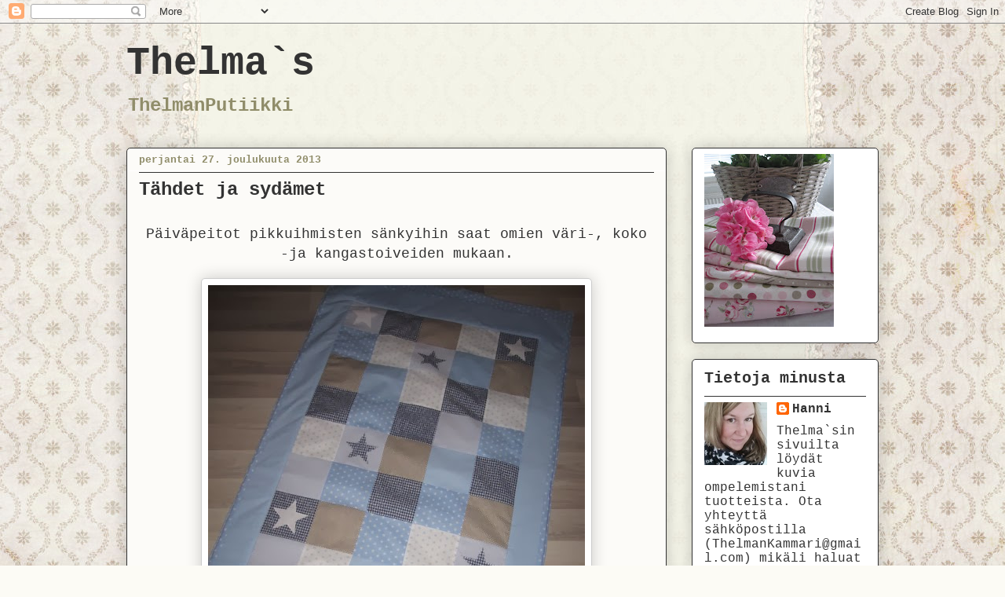

--- FILE ---
content_type: text/html; charset=UTF-8
request_url: https://thelmanputiikki.blogspot.com/2013/12/tahdet-ja-sydamet.html
body_size: 15465
content:
<!DOCTYPE html>
<html class='v2' dir='ltr' lang='fi'>
<head>
<link href='https://www.blogger.com/static/v1/widgets/335934321-css_bundle_v2.css' rel='stylesheet' type='text/css'/>
<meta content='width=1100' name='viewport'/>
<meta content='text/html; charset=UTF-8' http-equiv='Content-Type'/>
<meta content='blogger' name='generator'/>
<link href='https://thelmanputiikki.blogspot.com/favicon.ico' rel='icon' type='image/x-icon'/>
<link href='http://thelmanputiikki.blogspot.com/2013/12/tahdet-ja-sydamet.html' rel='canonical'/>
<link rel="alternate" type="application/atom+xml" title="Thelma`s - Atom" href="https://thelmanputiikki.blogspot.com/feeds/posts/default" />
<link rel="alternate" type="application/rss+xml" title="Thelma`s - RSS" href="https://thelmanputiikki.blogspot.com/feeds/posts/default?alt=rss" />
<link rel="service.post" type="application/atom+xml" title="Thelma`s - Atom" href="https://www.blogger.com/feeds/2009844117497578177/posts/default" />

<link rel="alternate" type="application/atom+xml" title="Thelma`s - Atom" href="https://thelmanputiikki.blogspot.com/feeds/936271857665693268/comments/default" />
<!--Can't find substitution for tag [blog.ieCssRetrofitLinks]-->
<link href='https://blogger.googleusercontent.com/img/b/R29vZ2xl/AVvXsEix8woc64pWxx68U447IcGK5coNrjeR2E3oj2xx3jWsctXi8tnkdnF5ClJ2Gz9clmiE6PDRoCkZWSLgkiZNQE-PsUiGWNadfaqrhetsz86uVrwFBxWYeeOANJ4vUcOmE52xscyFe4lojgY/s640/IMG_1130.JPG' rel='image_src'/>
<meta content='http://thelmanputiikki.blogspot.com/2013/12/tahdet-ja-sydamet.html' property='og:url'/>
<meta content='Tähdet ja sydämet' property='og:title'/>
<meta content='   Päiväpeitot pikkuihmisten sänkyihin saat omien väri-, koko -ja kangastoiveiden mukaan.                  ' property='og:description'/>
<meta content='https://blogger.googleusercontent.com/img/b/R29vZ2xl/AVvXsEix8woc64pWxx68U447IcGK5coNrjeR2E3oj2xx3jWsctXi8tnkdnF5ClJ2Gz9clmiE6PDRoCkZWSLgkiZNQE-PsUiGWNadfaqrhetsz86uVrwFBxWYeeOANJ4vUcOmE52xscyFe4lojgY/w1200-h630-p-k-no-nu/IMG_1130.JPG' property='og:image'/>
<title>Thelma`s: Tähdet ja sydämet</title>
<style id='page-skin-1' type='text/css'><!--
/*
-----------------------------------------------
Blogger Template Style
Name:     Awesome Inc.
Designer: Tina Chen
URL:      tinachen.org
----------------------------------------------- */
/* Content
----------------------------------------------- */
body {
font: normal normal 13px Arial, Tahoma, Helvetica, FreeSans, sans-serif;
color: #333333;
background: #fcfbf5 none repeat scroll top left;
}
html body .content-outer {
min-width: 0;
max-width: 100%;
width: 100%;
}
a:link {
text-decoration: none;
color: #333333;
}
a:visited {
text-decoration: none;
color: #908d6a;
}
a:hover {
text-decoration: underline;
color: #908d6a;
}
.body-fauxcolumn-outer .cap-top {
position: absolute;
z-index: 1;
height: 276px;
width: 100%;
background: transparent none repeat-x scroll top left;
_background-image: none;
}
/* Columns
----------------------------------------------- */
.content-inner {
padding: 0;
}
.header-inner .section {
margin: 0 16px;
}
.tabs-inner .section {
margin: 0 16px;
}
.main-inner {
padding-top: 30px;
}
.main-inner .column-center-inner,
.main-inner .column-left-inner,
.main-inner .column-right-inner {
padding: 0 5px;
}
*+html body .main-inner .column-center-inner {
margin-top: -30px;
}
#layout .main-inner .column-center-inner {
margin-top: 0;
}
/* Header
----------------------------------------------- */
.header-outer {
margin: 0 0 0 0;
background: transparent none repeat scroll 0 0;
}
.Header h1 {
font: normal bold 50px 'Courier New', Courier, FreeMono, monospace;
color: #333333;
text-shadow: 0 0 -1px #000000;
}
.Header h1 a {
color: #333333;
}
.Header .description {
font: normal bold 24px 'Courier New', Courier, FreeMono, monospace;
color: #908d6a;
}
.header-inner .Header .titlewrapper,
.header-inner .Header .descriptionwrapper {
padding-left: 0;
padding-right: 0;
margin-bottom: 0;
}
.header-inner .Header .titlewrapper {
padding-top: 22px;
}
/* Tabs
----------------------------------------------- */
.tabs-outer {
overflow: hidden;
position: relative;
background: #b3ca88 url(//www.blogblog.com/1kt/awesomeinc/tabs_gradient_light.png) repeat scroll 0 0;
}
#layout .tabs-outer {
overflow: visible;
}
.tabs-cap-top, .tabs-cap-bottom {
position: absolute;
width: 100%;
border-top: 1px solid #908d6a;
}
.tabs-cap-bottom {
bottom: 0;
}
.tabs-inner .widget li a {
display: inline-block;
margin: 0;
padding: .6em 1.5em;
font: normal normal 13px Arial, Tahoma, Helvetica, FreeSans, sans-serif;
color: #333333;
border-top: 1px solid #908d6a;
border-bottom: 1px solid #908d6a;
border-left: 1px solid #908d6a;
height: 16px;
line-height: 16px;
}
.tabs-inner .widget li:last-child a {
border-right: 1px solid #908d6a;
}
.tabs-inner .widget li.selected a, .tabs-inner .widget li a:hover {
background: #63704b url(//www.blogblog.com/1kt/awesomeinc/tabs_gradient_light.png) repeat-x scroll 0 -100px;
color: #ffffff;
}
/* Headings
----------------------------------------------- */
h2 {
font: normal bold 20px 'Courier New', Courier, FreeMono, monospace;
color: #333333;
}
/* Widgets
----------------------------------------------- */
.main-inner .section {
margin: 0 27px;
padding: 0;
}
.main-inner .column-left-outer,
.main-inner .column-right-outer {
margin-top: 0;
}
#layout .main-inner .column-left-outer,
#layout .main-inner .column-right-outer {
margin-top: 0;
}
.main-inner .column-left-inner,
.main-inner .column-right-inner {
background: transparent none repeat 0 0;
-moz-box-shadow: 0 0 0 rgba(0, 0, 0, .2);
-webkit-box-shadow: 0 0 0 rgba(0, 0, 0, .2);
-goog-ms-box-shadow: 0 0 0 rgba(0, 0, 0, .2);
box-shadow: 0 0 0 rgba(0, 0, 0, .2);
-moz-border-radius: 5px;
-webkit-border-radius: 5px;
-goog-ms-border-radius: 5px;
border-radius: 5px;
}
#layout .main-inner .column-left-inner,
#layout .main-inner .column-right-inner {
margin-top: 0;
}
.sidebar .widget {
font: normal normal 16px 'Courier New', Courier, FreeMono, monospace;
color: #333333;
}
.sidebar .widget a:link {
color: #333333;
}
.sidebar .widget a:visited {
color: #908d6a;
}
.sidebar .widget a:hover {
color: #908d6a;
}
.sidebar .widget h2 {
text-shadow: 0 0 -1px #000000;
}
.main-inner .widget {
background-color: #ffffff;
border: 1px solid #333333;
padding: 0 15px 15px;
margin: 20px -16px;
-moz-box-shadow: 0 0 20px rgba(0, 0, 0, .2);
-webkit-box-shadow: 0 0 20px rgba(0, 0, 0, .2);
-goog-ms-box-shadow: 0 0 20px rgba(0, 0, 0, .2);
box-shadow: 0 0 20px rgba(0, 0, 0, .2);
-moz-border-radius: 5px;
-webkit-border-radius: 5px;
-goog-ms-border-radius: 5px;
border-radius: 5px;
}
.main-inner .widget h2 {
margin: 0 -0;
padding: .6em 0 .5em;
border-bottom: 1px solid #ffffff;
}
.footer-inner .widget h2 {
padding: 0 0 .4em;
border-bottom: 1px solid #ffffff;
}
.main-inner .widget h2 + div, .footer-inner .widget h2 + div {
border-top: 1px solid #333333;
padding-top: 8px;
}
.main-inner .widget .widget-content {
margin: 0 -0;
padding: 7px 0 0;
}
.main-inner .widget ul, .main-inner .widget #ArchiveList ul.flat {
margin: -8px -15px 0;
padding: 0;
list-style: none;
}
.main-inner .widget #ArchiveList {
margin: -8px 0 0;
}
.main-inner .widget ul li, .main-inner .widget #ArchiveList ul.flat li {
padding: .5em 15px;
text-indent: 0;
color: #666666;
border-top: 0 solid #333333;
border-bottom: 1px solid #ffffff;
}
.main-inner .widget #ArchiveList ul li {
padding-top: .25em;
padding-bottom: .25em;
}
.main-inner .widget ul li:first-child, .main-inner .widget #ArchiveList ul.flat li:first-child {
border-top: none;
}
.main-inner .widget ul li:last-child, .main-inner .widget #ArchiveList ul.flat li:last-child {
border-bottom: none;
}
.post-body {
position: relative;
}
.main-inner .widget .post-body ul {
padding: 0 2.5em;
margin: .5em 0;
list-style: disc;
}
.main-inner .widget .post-body ul li {
padding: 0.25em 0;
margin-bottom: .25em;
color: #333333;
border: none;
}
.footer-inner .widget ul {
padding: 0;
list-style: none;
}
.widget .zippy {
color: #666666;
}
/* Posts
----------------------------------------------- */
body .main-inner .Blog {
padding: 0;
margin-bottom: 1em;
background-color: transparent;
border: none;
-moz-box-shadow: 0 0 0 rgba(0, 0, 0, 0);
-webkit-box-shadow: 0 0 0 rgba(0, 0, 0, 0);
-goog-ms-box-shadow: 0 0 0 rgba(0, 0, 0, 0);
box-shadow: 0 0 0 rgba(0, 0, 0, 0);
}
.main-inner .section:last-child .Blog:last-child {
padding: 0;
margin-bottom: 1em;
}
.main-inner .widget h2.date-header {
margin: 0 -15px 1px;
padding: 0 0 0 0;
font: normal bold 13px 'Courier New', Courier, FreeMono, monospace;
color: #908d6a;
background: transparent none no-repeat scroll top left;
border-top: 0 solid #333333;
border-bottom: 1px solid #ffffff;
-moz-border-radius-topleft: 0;
-moz-border-radius-topright: 0;
-webkit-border-top-left-radius: 0;
-webkit-border-top-right-radius: 0;
border-top-left-radius: 0;
border-top-right-radius: 0;
position: static;
bottom: 100%;
right: 15px;
text-shadow: 0 0 -1px #000000;
}
.main-inner .widget h2.date-header span {
font: normal bold 13px 'Courier New', Courier, FreeMono, monospace;
display: block;
padding: .5em 15px;
border-left: 0 solid #333333;
border-right: 0 solid #333333;
}
.date-outer {
position: relative;
margin: 30px 0 20px;
padding: 0 15px;
background-color: #fcfbf8;
border: 1px solid #333333;
-moz-box-shadow: 0 0 20px rgba(0, 0, 0, .2);
-webkit-box-shadow: 0 0 20px rgba(0, 0, 0, .2);
-goog-ms-box-shadow: 0 0 20px rgba(0, 0, 0, .2);
box-shadow: 0 0 20px rgba(0, 0, 0, .2);
-moz-border-radius: 5px;
-webkit-border-radius: 5px;
-goog-ms-border-radius: 5px;
border-radius: 5px;
}
.date-outer:first-child {
margin-top: 0;
}
.date-outer:last-child {
margin-bottom: 20px;
-moz-border-radius-bottomleft: 5px;
-moz-border-radius-bottomright: 5px;
-webkit-border-bottom-left-radius: 5px;
-webkit-border-bottom-right-radius: 5px;
-goog-ms-border-bottom-left-radius: 5px;
-goog-ms-border-bottom-right-radius: 5px;
border-bottom-left-radius: 5px;
border-bottom-right-radius: 5px;
}
.date-posts {
margin: 0 -0;
padding: 0 0;
clear: both;
}
.post-outer, .inline-ad {
border-top: 1px solid #666666;
margin: 0 -0;
padding: 15px 0;
}
.post-outer {
padding-bottom: 10px;
}
.post-outer:first-child {
padding-top: 0;
border-top: none;
}
.post-outer:last-child, .inline-ad:last-child {
border-bottom: none;
}
.post-body {
position: relative;
}
.post-body img {
padding: 8px;
background: #ffffff;
border: 1px solid #cccccc;
-moz-box-shadow: 0 0 20px rgba(0, 0, 0, .2);
-webkit-box-shadow: 0 0 20px rgba(0, 0, 0, .2);
box-shadow: 0 0 20px rgba(0, 0, 0, .2);
-moz-border-radius: 5px;
-webkit-border-radius: 5px;
border-radius: 5px;
}
h3.post-title, h4 {
font: normal bold 24px 'Courier New', Courier, FreeMono, monospace;
color: #333333;
}
h3.post-title a {
font: normal bold 24px 'Courier New', Courier, FreeMono, monospace;
color: #333333;
}
h3.post-title a:hover {
color: #908d6a;
text-decoration: underline;
}
.post-header {
margin: 0 0 1em;
}
.post-body {
line-height: 1.4;
}
.post-outer h2 {
color: #333333;
}
.post-footer {
margin: 1.5em 0 0;
}
#blog-pager {
padding: 15px;
font-size: 120%;
background-color: #fcfbf8;
border: 1px solid #333333;
-moz-box-shadow: 0 0 20px rgba(0, 0, 0, .2);
-webkit-box-shadow: 0 0 20px rgba(0, 0, 0, .2);
-goog-ms-box-shadow: 0 0 20px rgba(0, 0, 0, .2);
box-shadow: 0 0 20px rgba(0, 0, 0, .2);
-moz-border-radius: 5px;
-webkit-border-radius: 5px;
-goog-ms-border-radius: 5px;
border-radius: 5px;
-moz-border-radius-topleft: 5px;
-moz-border-radius-topright: 5px;
-webkit-border-top-left-radius: 5px;
-webkit-border-top-right-radius: 5px;
-goog-ms-border-top-left-radius: 5px;
-goog-ms-border-top-right-radius: 5px;
border-top-left-radius: 5px;
border-top-right-radius-topright: 5px;
margin-top: 1em;
}
.blog-feeds, .post-feeds {
margin: 1em 0;
text-align: center;
color: #333333;
}
.blog-feeds a, .post-feeds a {
color: #333333;
}
.blog-feeds a:visited, .post-feeds a:visited {
color: #908d6a;
}
.blog-feeds a:hover, .post-feeds a:hover {
color: #908d6a;
}
.post-outer .comments {
margin-top: 2em;
}
/* Comments
----------------------------------------------- */
.comments .comments-content .icon.blog-author {
background-repeat: no-repeat;
background-image: url([data-uri]);
}
.comments .comments-content .loadmore a {
border-top: 1px solid #908d6a;
border-bottom: 1px solid #908d6a;
}
.comments .continue {
border-top: 2px solid #908d6a;
}
/* Footer
----------------------------------------------- */
.footer-outer {
margin: -20px 0 -1px;
padding: 20px 0 0;
color: #333333;
overflow: hidden;
}
.footer-fauxborder-left {
border-top: 1px solid #333333;
background: #ffffff none repeat scroll 0 0;
-moz-box-shadow: 0 0 20px rgba(0, 0, 0, .2);
-webkit-box-shadow: 0 0 20px rgba(0, 0, 0, .2);
-goog-ms-box-shadow: 0 0 20px rgba(0, 0, 0, .2);
box-shadow: 0 0 20px rgba(0, 0, 0, .2);
margin: 0 -20px;
}
/* Mobile
----------------------------------------------- */
body.mobile {
background-size: auto;
}
.mobile .body-fauxcolumn-outer {
background: transparent none repeat scroll top left;
}
*+html body.mobile .main-inner .column-center-inner {
margin-top: 0;
}
.mobile .main-inner .widget {
padding: 0 0 15px;
}
.mobile .main-inner .widget h2 + div,
.mobile .footer-inner .widget h2 + div {
border-top: none;
padding-top: 0;
}
.mobile .footer-inner .widget h2 {
padding: 0.5em 0;
border-bottom: none;
}
.mobile .main-inner .widget .widget-content {
margin: 0;
padding: 7px 0 0;
}
.mobile .main-inner .widget ul,
.mobile .main-inner .widget #ArchiveList ul.flat {
margin: 0 -15px 0;
}
.mobile .main-inner .widget h2.date-header {
right: 0;
}
.mobile .date-header span {
padding: 0.4em 0;
}
.mobile .date-outer:first-child {
margin-bottom: 0;
border: 1px solid #333333;
-moz-border-radius-topleft: 5px;
-moz-border-radius-topright: 5px;
-webkit-border-top-left-radius: 5px;
-webkit-border-top-right-radius: 5px;
-goog-ms-border-top-left-radius: 5px;
-goog-ms-border-top-right-radius: 5px;
border-top-left-radius: 5px;
border-top-right-radius: 5px;
}
.mobile .date-outer {
border-color: #333333;
border-width: 0 1px 1px;
}
.mobile .date-outer:last-child {
margin-bottom: 0;
}
.mobile .main-inner {
padding: 0;
}
.mobile .header-inner .section {
margin: 0;
}
.mobile .post-outer, .mobile .inline-ad {
padding: 5px 0;
}
.mobile .tabs-inner .section {
margin: 0 10px;
}
.mobile .main-inner .widget h2 {
margin: 0;
padding: 0;
}
.mobile .main-inner .widget h2.date-header span {
padding: 0;
}
.mobile .main-inner .widget .widget-content {
margin: 0;
padding: 7px 0 0;
}
.mobile #blog-pager {
border: 1px solid transparent;
background: #ffffff none repeat scroll 0 0;
}
.mobile .main-inner .column-left-inner,
.mobile .main-inner .column-right-inner {
background: transparent none repeat 0 0;
-moz-box-shadow: none;
-webkit-box-shadow: none;
-goog-ms-box-shadow: none;
box-shadow: none;
}
.mobile .date-posts {
margin: 0;
padding: 0;
}
.mobile .footer-fauxborder-left {
margin: 0;
border-top: inherit;
}
.mobile .main-inner .section:last-child .Blog:last-child {
margin-bottom: 0;
}
.mobile-index-contents {
color: #333333;
}
.mobile .mobile-link-button {
background: #333333 url(//www.blogblog.com/1kt/awesomeinc/tabs_gradient_light.png) repeat scroll 0 0;
}
.mobile-link-button a:link, .mobile-link-button a:visited {
color: #ffffff;
}
.mobile .tabs-inner .PageList .widget-content {
background: transparent;
border-top: 1px solid;
border-color: #908d6a;
color: #333333;
}
.mobile .tabs-inner .PageList .widget-content .pagelist-arrow {
border-left: 1px solid #908d6a;
}

--></style>
<style id='template-skin-1' type='text/css'><!--
body {
min-width: 990px;
}
.content-outer, .content-fauxcolumn-outer, .region-inner {
min-width: 990px;
max-width: 990px;
_width: 990px;
}
.main-inner .columns {
padding-left: 0;
padding-right: 270px;
}
.main-inner .fauxcolumn-center-outer {
left: 0;
right: 270px;
/* IE6 does not respect left and right together */
_width: expression(this.parentNode.offsetWidth -
parseInt("0") -
parseInt("270px") + 'px');
}
.main-inner .fauxcolumn-left-outer {
width: 0;
}
.main-inner .fauxcolumn-right-outer {
width: 270px;
}
.main-inner .column-left-outer {
width: 0;
right: 100%;
margin-left: -0;
}
.main-inner .column-right-outer {
width: 270px;
margin-right: -270px;
}
#layout {
min-width: 0;
}
#layout .content-outer {
min-width: 0;
width: 800px;
}
#layout .region-inner {
min-width: 0;
width: auto;
}
body#layout div.add_widget {
padding: 8px;
}
body#layout div.add_widget a {
margin-left: 32px;
}
--></style>
<link href='https://www.blogger.com/dyn-css/authorization.css?targetBlogID=2009844117497578177&amp;zx=4c47ab66-c107-4ae8-a646-db9acc2c93a5' media='none' onload='if(media!=&#39;all&#39;)media=&#39;all&#39;' rel='stylesheet'/><noscript><link href='https://www.blogger.com/dyn-css/authorization.css?targetBlogID=2009844117497578177&amp;zx=4c47ab66-c107-4ae8-a646-db9acc2c93a5' rel='stylesheet'/></noscript>
<meta name='google-adsense-platform-account' content='ca-host-pub-1556223355139109'/>
<meta name='google-adsense-platform-domain' content='blogspot.com'/>

</head>
<body class='loading variant-renewable'>
<div class='navbar section' id='navbar' name='Navigointipalkki'><div class='widget Navbar' data-version='1' id='Navbar1'><script type="text/javascript">
    function setAttributeOnload(object, attribute, val) {
      if(window.addEventListener) {
        window.addEventListener('load',
          function(){ object[attribute] = val; }, false);
      } else {
        window.attachEvent('onload', function(){ object[attribute] = val; });
      }
    }
  </script>
<div id="navbar-iframe-container"></div>
<script type="text/javascript" src="https://apis.google.com/js/platform.js"></script>
<script type="text/javascript">
      gapi.load("gapi.iframes:gapi.iframes.style.bubble", function() {
        if (gapi.iframes && gapi.iframes.getContext) {
          gapi.iframes.getContext().openChild({
              url: 'https://www.blogger.com/navbar/2009844117497578177?po\x3d936271857665693268\x26origin\x3dhttps://thelmanputiikki.blogspot.com',
              where: document.getElementById("navbar-iframe-container"),
              id: "navbar-iframe"
          });
        }
      });
    </script><script type="text/javascript">
(function() {
var script = document.createElement('script');
script.type = 'text/javascript';
script.src = '//pagead2.googlesyndication.com/pagead/js/google_top_exp.js';
var head = document.getElementsByTagName('head')[0];
if (head) {
head.appendChild(script);
}})();
</script>
</div></div>
<div class='body-fauxcolumns'>
<div class='fauxcolumn-outer body-fauxcolumn-outer'>
<div class='cap-top'>
<div class='cap-left'></div>
<div class='cap-right'></div>
</div>
<div class='fauxborder-left'>
<div class='fauxborder-right'></div>
<div class='fauxcolumn-inner'>
</div>
</div>
<div class='cap-bottom'>
<div class='cap-left'></div>
<div class='cap-right'></div>
</div>
</div>
</div>
<div class='content'>
<div class='content-fauxcolumns'>
<div class='fauxcolumn-outer content-fauxcolumn-outer'>
<div class='cap-top'>
<div class='cap-left'></div>
<div class='cap-right'></div>
</div>
<div class='fauxborder-left'>
<div class='fauxborder-right'></div>
<div class='fauxcolumn-inner'>
</div>
</div>
<div class='cap-bottom'>
<div class='cap-left'></div>
<div class='cap-right'></div>
</div>
</div>
</div>
<div class='content-outer'>
<div class='content-cap-top cap-top'>
<div class='cap-left'></div>
<div class='cap-right'></div>
</div>
<div class='fauxborder-left content-fauxborder-left'>
<div class='fauxborder-right content-fauxborder-right'></div>
<div class='content-inner'>
<header>
<div class='header-outer'>
<div class='header-cap-top cap-top'>
<div class='cap-left'></div>
<div class='cap-right'></div>
</div>
<div class='fauxborder-left header-fauxborder-left'>
<div class='fauxborder-right header-fauxborder-right'></div>
<div class='region-inner header-inner'>
<div class='header section' id='header' name='Otsikko'><div class='widget Header' data-version='1' id='Header1'>
<div id='header-inner'>
<div class='titlewrapper'>
<h1 class='title'>
<a href='https://thelmanputiikki.blogspot.com/'>
Thelma`s
</a>
</h1>
</div>
<div class='descriptionwrapper'>
<p class='description'><span>ThelmanPutiikki</span></p>
</div>
</div>
</div></div>
</div>
</div>
<div class='header-cap-bottom cap-bottom'>
<div class='cap-left'></div>
<div class='cap-right'></div>
</div>
</div>
</header>
<div class='tabs-outer'>
<div class='tabs-cap-top cap-top'>
<div class='cap-left'></div>
<div class='cap-right'></div>
</div>
<div class='fauxborder-left tabs-fauxborder-left'>
<div class='fauxborder-right tabs-fauxborder-right'></div>
<div class='region-inner tabs-inner'>
<div class='tabs no-items section' id='crosscol' name='Kaikki sarakkeet'></div>
<div class='tabs no-items section' id='crosscol-overflow' name='Cross-Column 2'></div>
</div>
</div>
<div class='tabs-cap-bottom cap-bottom'>
<div class='cap-left'></div>
<div class='cap-right'></div>
</div>
</div>
<div class='main-outer'>
<div class='main-cap-top cap-top'>
<div class='cap-left'></div>
<div class='cap-right'></div>
</div>
<div class='fauxborder-left main-fauxborder-left'>
<div class='fauxborder-right main-fauxborder-right'></div>
<div class='region-inner main-inner'>
<div class='columns fauxcolumns'>
<div class='fauxcolumn-outer fauxcolumn-center-outer'>
<div class='cap-top'>
<div class='cap-left'></div>
<div class='cap-right'></div>
</div>
<div class='fauxborder-left'>
<div class='fauxborder-right'></div>
<div class='fauxcolumn-inner'>
</div>
</div>
<div class='cap-bottom'>
<div class='cap-left'></div>
<div class='cap-right'></div>
</div>
</div>
<div class='fauxcolumn-outer fauxcolumn-left-outer'>
<div class='cap-top'>
<div class='cap-left'></div>
<div class='cap-right'></div>
</div>
<div class='fauxborder-left'>
<div class='fauxborder-right'></div>
<div class='fauxcolumn-inner'>
</div>
</div>
<div class='cap-bottom'>
<div class='cap-left'></div>
<div class='cap-right'></div>
</div>
</div>
<div class='fauxcolumn-outer fauxcolumn-right-outer'>
<div class='cap-top'>
<div class='cap-left'></div>
<div class='cap-right'></div>
</div>
<div class='fauxborder-left'>
<div class='fauxborder-right'></div>
<div class='fauxcolumn-inner'>
</div>
</div>
<div class='cap-bottom'>
<div class='cap-left'></div>
<div class='cap-right'></div>
</div>
</div>
<!-- corrects IE6 width calculation -->
<div class='columns-inner'>
<div class='column-center-outer'>
<div class='column-center-inner'>
<div class='main section' id='main' name='Ensisijainen'><div class='widget Blog' data-version='1' id='Blog1'>
<div class='blog-posts hfeed'>

          <div class="date-outer">
        
<h2 class='date-header'><span>perjantai 27. joulukuuta 2013</span></h2>

          <div class="date-posts">
        
<div class='post-outer'>
<div class='post hentry uncustomized-post-template' itemprop='blogPost' itemscope='itemscope' itemtype='http://schema.org/BlogPosting'>
<meta content='https://blogger.googleusercontent.com/img/b/R29vZ2xl/AVvXsEix8woc64pWxx68U447IcGK5coNrjeR2E3oj2xx3jWsctXi8tnkdnF5ClJ2Gz9clmiE6PDRoCkZWSLgkiZNQE-PsUiGWNadfaqrhetsz86uVrwFBxWYeeOANJ4vUcOmE52xscyFe4lojgY/s640/IMG_1130.JPG' itemprop='image_url'/>
<meta content='2009844117497578177' itemprop='blogId'/>
<meta content='936271857665693268' itemprop='postId'/>
<a name='936271857665693268'></a>
<h3 class='post-title entry-title' itemprop='name'>
Tähdet ja sydämet
</h3>
<div class='post-header'>
<div class='post-header-line-1'></div>
</div>
<div class='post-body entry-content' id='post-body-936271857665693268' itemprop='description articleBody'>
<div class="separator" style="clear: both; text-align: center;">
<br /></div>
<div class="separator" style="clear: both; text-align: center;">
<span style="font-family: Courier New, Courier, monospace; font-size: large;">Päiväpeitot pikkuihmisten sänkyihin saat omien väri-, koko -ja kangastoiveiden mukaan.</span></div>
<div class="separator" style="clear: both; text-align: center;">
<br /></div>
<div class="separator" style="clear: both; text-align: center;">
<a href="https://blogger.googleusercontent.com/img/b/R29vZ2xl/AVvXsEix8woc64pWxx68U447IcGK5coNrjeR2E3oj2xx3jWsctXi8tnkdnF5ClJ2Gz9clmiE6PDRoCkZWSLgkiZNQE-PsUiGWNadfaqrhetsz86uVrwFBxWYeeOANJ4vUcOmE52xscyFe4lojgY/s1600/IMG_1130.JPG" imageanchor="1" style="margin-left: 1em; margin-right: 1em;"><img border="0" height="640" src="https://blogger.googleusercontent.com/img/b/R29vZ2xl/AVvXsEix8woc64pWxx68U447IcGK5coNrjeR2E3oj2xx3jWsctXi8tnkdnF5ClJ2Gz9clmiE6PDRoCkZWSLgkiZNQE-PsUiGWNadfaqrhetsz86uVrwFBxWYeeOANJ4vUcOmE52xscyFe4lojgY/s640/IMG_1130.JPG" width="480" /></a></div>
<br />
<div class="separator" style="clear: both; text-align: center;">
<a href="https://blogger.googleusercontent.com/img/b/R29vZ2xl/AVvXsEil7Dh3LaCZtJeEc09qUbTMxNjtbnXkiqYSiZT8cNwS-VBdtTIiB6149NUMeaOtJrF0MuYbV9D1KXKRc9goX6qScEfSdQogQ9gWVCZ5eannX5vf8QD01hCUt82ijuVrXqFaXArbGFGMN2c/s1600/IMG_1135.JPG" imageanchor="1" style="margin-left: 1em; margin-right: 1em;"><img border="0" height="640" src="https://blogger.googleusercontent.com/img/b/R29vZ2xl/AVvXsEil7Dh3LaCZtJeEc09qUbTMxNjtbnXkiqYSiZT8cNwS-VBdtTIiB6149NUMeaOtJrF0MuYbV9D1KXKRc9goX6qScEfSdQogQ9gWVCZ5eannX5vf8QD01hCUt82ijuVrXqFaXArbGFGMN2c/s640/IMG_1135.JPG" width="480" /></a></div>
<br />
<div class="separator" style="clear: both; text-align: center;">
<a href="https://blogger.googleusercontent.com/img/b/R29vZ2xl/AVvXsEhwsqC7eM3y_R7ZDgm1tb9OanEysQ6L4fqqSPBzA-du6sxo9uHqDhgIAYIus2Asjz3FKPJhgr37iYTXiDV8wvPdL02SqFl1OMKnkZGY-fRxlNRUR_vnb4Y5r8IfDUYTS4nus3DQLG2hpXo/s1600/IMG_1131.JPG" imageanchor="1" style="margin-left: 1em; margin-right: 1em;"><img border="0" height="640" src="https://blogger.googleusercontent.com/img/b/R29vZ2xl/AVvXsEhwsqC7eM3y_R7ZDgm1tb9OanEysQ6L4fqqSPBzA-du6sxo9uHqDhgIAYIus2Asjz3FKPJhgr37iYTXiDV8wvPdL02SqFl1OMKnkZGY-fRxlNRUR_vnb4Y5r8IfDUYTS4nus3DQLG2hpXo/s640/IMG_1131.JPG" width="480" /></a></div>
<br />
<div class="separator" style="clear: both; text-align: center;">
<a href="https://blogger.googleusercontent.com/img/b/R29vZ2xl/AVvXsEjMdKCcrM6vMZpGlShA48tXGC3dqfF5Oti_0NMuBZU5VmpEpPp0kr4KFXwbYeh9Ipzcqca8646ibUCngMrH0nRJgTW3AVxGOaiZFNkCfPTyGjpCEvDCGOUiVgAaGpo_LHMBWqyoWCHr7nM/s1600/IMG_1134.JPG" imageanchor="1" style="margin-left: 1em; margin-right: 1em;"><img border="0" height="640" src="https://blogger.googleusercontent.com/img/b/R29vZ2xl/AVvXsEjMdKCcrM6vMZpGlShA48tXGC3dqfF5Oti_0NMuBZU5VmpEpPp0kr4KFXwbYeh9Ipzcqca8646ibUCngMrH0nRJgTW3AVxGOaiZFNkCfPTyGjpCEvDCGOUiVgAaGpo_LHMBWqyoWCHr7nM/s640/IMG_1134.JPG" width="480" /></a></div>
<br />
<div class="separator" style="clear: both; text-align: center;">
<a href="https://blogger.googleusercontent.com/img/b/R29vZ2xl/AVvXsEhJ2a8iu6JWBkhB7tzH7ZQpumgg39JCmSd2Vc1g0B9StEdc1UsRqbuDIaD1rMLSL10MQ5UnkfXZbSIkiG10A3M08Uhd27LMCv0RExUsAvznE5SR4E0bwIBIPJ1EsrtyrpKd71bMgve1780/s1600/IMG_1132.JPG" imageanchor="1" style="margin-left: 1em; margin-right: 1em;"><img border="0" height="640" src="https://blogger.googleusercontent.com/img/b/R29vZ2xl/AVvXsEhJ2a8iu6JWBkhB7tzH7ZQpumgg39JCmSd2Vc1g0B9StEdc1UsRqbuDIaD1rMLSL10MQ5UnkfXZbSIkiG10A3M08Uhd27LMCv0RExUsAvznE5SR4E0bwIBIPJ1EsrtyrpKd71bMgve1780/s640/IMG_1132.JPG" width="480" /></a></div>
<br />
<div style='clear: both;'></div>
</div>
<div class='post-footer'>
<div class='post-footer-line post-footer-line-1'>
<span class='post-author vcard'>
Lähettänyt
<span class='fn' itemprop='author' itemscope='itemscope' itemtype='http://schema.org/Person'>
<meta content='https://www.blogger.com/profile/08637523269954309581' itemprop='url'/>
<a class='g-profile' href='https://www.blogger.com/profile/08637523269954309581' rel='author' title='author profile'>
<span itemprop='name'>Hanni</span>
</a>
</span>
</span>
<span class='post-timestamp'>
klo
<meta content='http://thelmanputiikki.blogspot.com/2013/12/tahdet-ja-sydamet.html' itemprop='url'/>
<a class='timestamp-link' href='https://thelmanputiikki.blogspot.com/2013/12/tahdet-ja-sydamet.html' rel='bookmark' title='permanent link'><abbr class='published' itemprop='datePublished' title='2013-12-27T22:33:00+02:00'>22.33</abbr></a>
</span>
<span class='post-comment-link'>
</span>
<span class='post-icons'>
<span class='item-control blog-admin pid-272869403'>
<a href='https://www.blogger.com/post-edit.g?blogID=2009844117497578177&postID=936271857665693268&from=pencil' title='Muokkaa tekstiä'>
<img alt='' class='icon-action' height='18' src='https://resources.blogblog.com/img/icon18_edit_allbkg.gif' width='18'/>
</a>
</span>
</span>
<div class='post-share-buttons goog-inline-block'>
</div>
</div>
<div class='post-footer-line post-footer-line-2'>
<span class='post-labels'>
</span>
</div>
<div class='post-footer-line post-footer-line-3'>
<span class='post-location'>
</span>
</div>
</div>
</div>
<div class='comments' id='comments'>
<a name='comments'></a>
<h4>Ei kommentteja:</h4>
<div id='Blog1_comments-block-wrapper'>
<dl class='avatar-comment-indent' id='comments-block'>
</dl>
</div>
<p class='comment-footer'>
<a href='https://www.blogger.com/comment/fullpage/post/2009844117497578177/936271857665693268' onclick='javascript:window.open(this.href, "bloggerPopup", "toolbar=0,location=0,statusbar=1,menubar=0,scrollbars=yes,width=640,height=500"); return false;'>Lähetä kommentti</a>
</p>
</div>
</div>

        </div></div>
      
</div>
<div class='blog-pager' id='blog-pager'>
<span id='blog-pager-newer-link'>
<a class='blog-pager-newer-link' href='https://thelmanputiikki.blogspot.com/2011/11/korutaivas.html' id='Blog1_blog-pager-newer-link' title='Uudempi teksti'>Uudempi teksti</a>
</span>
<span id='blog-pager-older-link'>
<a class='blog-pager-older-link' href='https://thelmanputiikki.blogspot.com/2013/11/virkatut-matot.html' id='Blog1_blog-pager-older-link' title='Vanhempi viesti'>Vanhempi viesti</a>
</span>
<a class='home-link' href='https://thelmanputiikki.blogspot.com/'>Etusivu</a>
</div>
<div class='clear'></div>
<div class='post-feeds'>
<div class='feed-links'>
Tilaa:
<a class='feed-link' href='https://thelmanputiikki.blogspot.com/feeds/936271857665693268/comments/default' target='_blank' type='application/atom+xml'>Lähetä kommentteja (Atom)</a>
</div>
</div>
</div></div>
</div>
</div>
<div class='column-left-outer'>
<div class='column-left-inner'>
<aside>
</aside>
</div>
</div>
<div class='column-right-outer'>
<div class='column-right-inner'>
<aside>
<div class='sidebar section' id='sidebar-right-1'><div class='widget Image' data-version='1' id='Image24'>
<div class='widget-content'>
<img alt='' height='220' id='Image24_img' src='https://blogger.googleusercontent.com/img/b/R29vZ2xl/AVvXsEhs_bZtywF3uAg7ug0AhO3bHvgrIawvY5IdnmqiAMowwSyvUsKRzX7bL7R3A-NjqatqM1xGYMoJ-XClwQU4mYjp-ocKsI3hLhJ-9n7X3SysDQSnPf0XcZ9KJCCHQsrumycYmvXU9ozXlj0/s220/016.JPG' width='165'/>
<br/>
</div>
<div class='clear'></div>
</div><div class='widget Profile' data-version='1' id='Profile1'>
<h2>Tietoja minusta</h2>
<div class='widget-content'>
<a href='https://www.blogger.com/profile/08637523269954309581'><img alt='Oma kuva' class='profile-img' height='80' src='//blogger.googleusercontent.com/img/b/R29vZ2xl/AVvXsEgK0dtj6XTfbb1SjZAKekVRLkw3xlokPEN-ZeVLt2tV-STqAnygpJKCdLXv-5cx_PSaYPx0zugdMi3KlJ9ViU-55dRnKy74VIj9WuVOY7W20NnJDRaYVC28_SoIq5ijilM/s220/m%C3%A4.jpg' width='80'/></a>
<dl class='profile-datablock'>
<dt class='profile-data'>
<a class='profile-name-link g-profile' href='https://www.blogger.com/profile/08637523269954309581' rel='author' style='background-image: url(//www.blogger.com/img/logo-16.png);'>
Hanni
</a>
</dt>
<dd class='profile-textblock'>Thelma`sin sivuilta löydät kuvia ompelemistani tuotteista. Ota yhteyttä sähköpostilla (ThelmanKammari@gmail.com) mikäli haluat tilata itsellesi jotain. Valmistan tuotteita asiakkaiden omien toiveiden mukaisesti. Myynneistäni menee tieto Rouva Verottajalle ja minulla on toiminimi ThelmanKammari.</dd>
</dl>
<a class='profile-link' href='https://www.blogger.com/profile/08637523269954309581' rel='author'>Tarkastele profiilia</a>
<div class='clear'></div>
</div>
</div><div class='widget Text' data-version='1' id='Text4'>
<h2 class='title'>JÄLLEENMYYJÄT</h2>
<div class='widget-content'>
<div>Annival Interior, Muurame</div><br /><span style="color:#cc6600;">Orikirppis/Sisustusmyymälä, </span><span style="color:#000000;">Orivesi</span><div><br /></div><div><span style="color:#333333;">RTV Sisustusmyymälä</span>, Jyväskylä<br /><br /><br /><br /><br /><br /><br /></div>
</div>
<div class='clear'></div>
</div><div class='widget Text' data-version='1' id='Text5'>
<h2 class='title'>Yhteistyö</h2>
<div class='widget-content'>
Hei kauppias, ole yhteydessä<span style="color:#660000;"><b> thelmankammari@gmail.com</b></span> mikäli haluat myydä Thelma`sin tuotteita omassa myymälässäsi. Etsin jälleenmyyjiä ja ompelen mielelläni tuotteita jälleenmyyntiä varten.<br /><br />
</div>
<div class='clear'></div>
</div><div class='widget Image' data-version='1' id='Image7'>
<h2>Yhteistyössä Annival Interior</h2>
<div class='widget-content'>
<a href='http://www.annival.fi'>
<img alt='Yhteistyössä Annival Interior' height='126' id='Image7_img' src='https://blogger.googleusercontent.com/img/b/R29vZ2xl/AVvXsEg7QkttNExorSOeAZ_hJVG3JXlMmBCuqVyxDALwfk6CrNuFb2z3xREHgC0R9dhfhc-FuBY7cQ4P2r-Nr1mEfuwu4qE7iGdqy1BvequvTYeqVSyGqF-QRihAc5S_KyAu36uUj4XLrcPTIyI/s220/annival.gif' width='220'/>
</a>
<br/>
</div>
<div class='clear'></div>
</div><div class='widget Text' data-version='1' id='Text2'>
<h2 class='title'>Ilahdun sähköposteista ja kommenteista</h2>
<div class='widget-content'>
<strong><span style="color:#000000;"><span style="color: rgb(51, 0, 0);">ThelmanKammari@gmail.com</span><br/></span></strong><br/>
</div>
<div class='clear'></div>
</div><div class='widget LinkList' data-version='1' id='LinkList1'>
<h2>Arkinen blogini</h2>
<div class='widget-content'>
<ul>
<li><a href='http://polkadot-hanni.blogspot.com/'>POLKADOT</a></li>
</ul>
<div class='clear'></div>
</div>
</div><div class='widget Image' data-version='1' id='Image11'>
<h2>Tilkkupeittoja</h2>
<div class='widget-content'>
<img alt='Tilkkupeittoja' height='275' id='Image11_img' src='https://blogger.googleusercontent.com/img/b/R29vZ2xl/AVvXsEiI4s8MqGNoyG_fH5KwNr9H75joy4-HVN0yTM-J5_8dnVW-TJ9GeW99wWCT2QMsDtbBNnp5HQ-sx5w8kTqKfABL23tzorDUNzdVmclDXPx_D7xd7TjVfo5mLeiL6g2irDYR5xFThUQctNU/s1600/IMG_0612.JPG' width='206'/>
<br/>
</div>
<div class='clear'></div>
</div><div class='widget Image' data-version='1' id='Image12'>
<h2>***</h2>
<div class='widget-content'>
<img alt='***' height='275' id='Image12_img' src='https://blogger.googleusercontent.com/img/b/R29vZ2xl/AVvXsEgYDNpXux8YXwc82JALSUWDRAbouwMqRCDUKx8Q_QC5el7-9xoP-R0FT_bRIf1PfXyIUiai5bTItV87MqK6R-zK9g96-MQwRW5QNzGtE7gjtMdWoWoO2sm3cF8AS-SCc76IuHv0pGi8hFA/s1600/IMG_1026.JPG' width='206'/>
<br/>
</div>
<div class='clear'></div>
</div><div class='widget Image' data-version='1' id='Image14'>
<h2>***</h2>
<div class='widget-content'>
<img alt='***' height='275' id='Image14_img' src='https://blogger.googleusercontent.com/img/b/R29vZ2xl/AVvXsEj2ANYI16xzXBM5qgjLcE3819py0rKOFoo1BRtLLdidpLOTcrVXhB6ThiaBgf5sr6ftY8IwjtO3OqfGhQqN00MhzcfXN4YfAR6_rDp0MUmgCgPrnkXdBVsQC2XuiBq5c-G6P5y_BJUVBhw/s1600/IMG_0826.JPG' width='206'/>
<br/>
</div>
<div class='clear'></div>
</div><div class='widget Image' data-version='1' id='Image15'>
<h2>***</h2>
<div class='widget-content'>
<img alt='***' height='275' id='Image15_img' src='https://blogger.googleusercontent.com/img/b/R29vZ2xl/AVvXsEiObgvpYQHShED4TIG-QzNHR6WOaxdeAGdIZWrpcww927S-xIPgw2whGNHDB69Ip-iE-Nr-Bw2Z26gxzJRvXz8m70mebFBft1zPkSKsTr5poPU9vtPP7xWPRsD4WYZA9E3ygqvtf6h85cQ/s1600/IMG_0827.JPG' width='206'/>
<br/>
</div>
<div class='clear'></div>
</div><div class='widget Image' data-version='1' id='Image9'>
<h2>Virkatut</h2>
<div class='widget-content'>
<img alt='Virkatut' height='275' id='Image9_img' src='https://blogger.googleusercontent.com/img/b/R29vZ2xl/AVvXsEjZsx8Kx62-HyVei4Tlz8PBLT8ayR9IW3Y_PR9epF-rymdJK_dWuGNs45geMkBGuUk1GVZXcMarIXHn7kchq02j69b5PPoAu41ZFVgFzYX9p9TCSyXrcAD9ySnggZj4ZJxR6jmPh4cgMcM/s1600/virkatut.JPG' width='206'/>
<br/>
</div>
<div class='clear'></div>
</div><div class='widget Image' data-version='1' id='Image13'>
<h2>***</h2>
<div class='widget-content'>
<img alt='***' height='275' id='Image13_img' src='https://blogger.googleusercontent.com/img/b/R29vZ2xl/AVvXsEg_gAr2CCbxIvRmiIoKFzBJKTQqE8uWybe7gjZ4l0B112ft8rCrr_w22cXTQIQ_lZJm3adwYXYYV7xyB4Scgs8UCOQ-HbX8slcPYgICKfCcd5EZxkqLSnvQmbVHuibtOk-4CaYkI-M3GqA/s1600/IMG_1039.JPG' width='206'/>
<br/>
</div>
<div class='clear'></div>
</div><div class='widget Image' data-version='1' id='Image1'>
<h2>Koruja</h2>
<div class='widget-content'>
<a href='http://thelmanputiikki.blogspot.com/2011/11/korutaivas.html'>
<img alt='Koruja' height='275' id='Image1_img' src='https://blogger.googleusercontent.com/img/b/R29vZ2xl/AVvXsEi9AwmWXRf9Fi46l7n2Jf3Exlyt4vK7hBgnifcQ7y-4OxQofmzDMq9ARMNw8lyC2TB-dsD3tytQ-0Q9zDEMLCAfswlfW0eAD9b-19wvdJACv2b7nJ-upZDdrZTiwgMojCCJE1kVYl0U8E8/s1600/IMG_0261.JPG' width='206'/>
</a>
<br/>
<span class='caption'>*klik*</span>
</div>
<div class='clear'></div>
</div><div class='widget Image' data-version='1' id='Image20'>
<h2>Tilkuista</h2>
<div class='widget-content'>
<img alt='Tilkuista' height='220' id='Image20_img' src='https://blogger.googleusercontent.com/img/b/R29vZ2xl/AVvXsEjPNrbUKMscdw-cV7lqh9zP_nDD98funGjm14yExm6vzhpLPZJI6NP047QFNGTakkwWenNeuCS-khOJy4vA9K-Cd_HSHjlZqG3rRZwfaECrxlx2Y4P9FveH_UywQFG744qrbCRa4E3ec1Y/s220/003.JPG' width='165'/>
<br/>
</div>
<div class='clear'></div>
</div><div class='widget Image' data-version='1' id='Image4'>
<h2>Hempeän romanttista</h2>
<div class='widget-content'>
<img alt='Hempeän romanttista' height='220' id='Image4_img' src='https://blogger.googleusercontent.com/img/b/R29vZ2xl/AVvXsEjvw9MaXtrsKDCsVZbB2ds-w0X-oOGBzb2gYJiZmektmUkohEBB-c6SPN8k_XKQsys8cxInpJGz_8zER5EcftOQ-h72AYffRQ7EJw1KX9C-oLqQRPLBp8SeJBgA183eyuQZzwITmKMedNc/s220/008.JPG' width='165'/>
<br/>
</div>
<div class='clear'></div>
</div><div class='widget Image' data-version='1' id='Image5'>
<h2>Lämmintä beigeä</h2>
<div class='widget-content'>
<img alt='Lämmintä beigeä' height='220' id='Image5_img' src='https://blogger.googleusercontent.com/img/b/R29vZ2xl/AVvXsEh8r1kwcmsQKBHRTDJgq_0tj7qokBCbPeVFVM8UmNznZHUCrNCAbxbwBQD3C4p480L53MECWNO3V7IUEoYYpz1_SjOLAjTmAkyIarCqIy2aE8P6dJ7hXcenupw1xzIwG4mgfmTl-GNpmb0/s220/017.JPG' width='165'/>
<br/>
</div>
<div class='clear'></div>
</div><div class='widget Image' data-version='1' id='Image8'>
<h2>Raikasta merellistä</h2>
<div class='widget-content'>
<img alt='Raikasta merellistä' height='220' id='Image8_img' src='https://blogger.googleusercontent.com/img/b/R29vZ2xl/AVvXsEib4mUP2BA6t403gXLjUSI9rutkG0wTQ9XsKdHh8mXMijbNBrtkCyYW9U-qb8xLtK_-mHBJ8_yrXarAMXKMEQxb95Tjs2jJTqsCTqbE4ZlN_6rgJy6JsjYrI3U9Z5MXnemk6NsmtvxsOLo/s220/014.JPG' width='165'/>
<br/>
</div>
<div class='clear'></div>
</div><div class='widget Image' data-version='1' id='Image10'>
<h2>Värikästä kesäistä</h2>
<div class='widget-content'>
<img alt='Värikästä kesäistä' height='220' id='Image10_img' src='https://blogger.googleusercontent.com/img/b/R29vZ2xl/AVvXsEi5yTLn-mvAg3GmRYxwQyL3vVfLRIyYCC-G585bxWRC0e-ZHwlmIsB2X_RwiYx1UQt-xXCREt-pTq2U2mFgJrt7Mh0aL-iDnxSWWDlFJLv2QCsOiMbgqp4PCabhk8KD94aD_v4OdkPylOc/s220/021.JPG' width='165'/>
<br/>
</div>
<div class='clear'></div>
</div><div class='widget Image' data-version='1' id='Image2'>
<h2>Joulun lämmintä tunnelmaa</h2>
<div class='widget-content'>
<img alt='Joulun lämmintä tunnelmaa' height='220' id='Image2_img' src='https://blogger.googleusercontent.com/img/b/R29vZ2xl/AVvXsEjyllLnkRmgHnKTSN7hT6t87-6654uOhA8R923EmpsgzZ9QDcAjsR2qkScNfegGYsL6nsjDsNkBYUUVLujM_k2WswpthAFybY6NnC0Xk0UX-Buh4x-Cn3WRLA3jNuqzmr_yM4_EeSk0jFY/s220/020.JPG' width='165'/>
<br/>
</div>
<div class='clear'></div>
</div><div class='widget Label' data-version='1' id='Label1'>
<h2>Tunnisteet</h2>
<div class='widget-content cloud-label-widget-content'>
<span class='label-size label-size-2'>
<a dir='ltr' href='https://thelmanputiikki.blogspot.com/search/label/Herkkuja'>Herkkuja</a>
<span class='label-count' dir='ltr'>(3)</span>
</span>
<span class='label-size label-size-5'>
<a dir='ltr' href='https://thelmanputiikki.blogspot.com/search/label/Hillityt%20v%C3%A4ris%C3%A4vyt'>Hillityt värisävyt</a>
<span class='label-count' dir='ltr'>(16)</span>
</span>
<span class='label-size label-size-3'>
<a dir='ltr' href='https://thelmanputiikki.blogspot.com/search/label/Hilpeit%C3%A4%20hahmoja'>Hilpeitä hahmoja</a>
<span class='label-count' dir='ltr'>(5)</span>
</span>
<span class='label-size label-size-3'>
<a dir='ltr' href='https://thelmanputiikki.blogspot.com/search/label/Joulu'>Joulu</a>
<span class='label-count' dir='ltr'>(5)</span>
</span>
<span class='label-size label-size-1'>
<a dir='ltr' href='https://thelmanputiikki.blogspot.com/search/label/Kangaskauppa'>Kangaskauppa</a>
<span class='label-count' dir='ltr'>(1)</span>
</span>
<span class='label-size label-size-1'>
<a dir='ltr' href='https://thelmanputiikki.blogspot.com/search/label/Kassit%20ja%20pussukat'>Kassit ja pussukat</a>
<span class='label-count' dir='ltr'>(1)</span>
</span>
<span class='label-size label-size-1'>
<a dir='ltr' href='https://thelmanputiikki.blogspot.com/search/label/Keitti%C3%B6pyyhkeet'>Keittiöpyyhkeet</a>
<span class='label-count' dir='ltr'>(1)</span>
</span>
<span class='label-size label-size-2'>
<a dir='ltr' href='https://thelmanputiikki.blogspot.com/search/label/Kes%C3%A4tunnelmaa'>Kesätunnelmaa</a>
<span class='label-count' dir='ltr'>(2)</span>
</span>
<span class='label-size label-size-2'>
<a dir='ltr' href='https://thelmanputiikki.blogspot.com/search/label/Koruja'>Koruja</a>
<span class='label-count' dir='ltr'>(2)</span>
</span>
<span class='label-size label-size-5'>
<a dir='ltr' href='https://thelmanputiikki.blogspot.com/search/label/Lastenhuone'>Lastenhuone</a>
<span class='label-count' dir='ltr'>(23)</span>
</span>
<span class='label-size label-size-2'>
<a dir='ltr' href='https://thelmanputiikki.blogspot.com/search/label/Peitot'>Peitot</a>
<span class='label-count' dir='ltr'>(3)</span>
</span>
<span class='label-size label-size-4'>
<a dir='ltr' href='https://thelmanputiikki.blogspot.com/search/label/Pient%C3%A4%20ja%20somaa'>Pientä ja somaa</a>
<span class='label-count' dir='ltr'>(13)</span>
</span>
<span class='label-size label-size-4'>
<a dir='ltr' href='https://thelmanputiikki.blogspot.com/search/label/Prinsessoille'>Prinsessoille</a>
<span class='label-count' dir='ltr'>(8)</span>
</span>
<span class='label-size label-size-4'>
<a dir='ltr' href='https://thelmanputiikki.blogspot.com/search/label/Prinsseille'>Prinsseille</a>
<span class='label-count' dir='ltr'>(8)</span>
</span>
<span class='label-size label-size-1'>
<a dir='ltr' href='https://thelmanputiikki.blogspot.com/search/label/Siivousliinat'>Siivousliinat</a>
<span class='label-count' dir='ltr'>(1)</span>
</span>
<span class='label-size label-size-5'>
<a dir='ltr' href='https://thelmanputiikki.blogspot.com/search/label/Sisustussyd%C3%A4met'>Sisustussydämet</a>
<span class='label-count' dir='ltr'>(17)</span>
</span>
<span class='label-size label-size-1'>
<a dir='ltr' href='https://thelmanputiikki.blogspot.com/search/label/Tilda'>Tilda</a>
<span class='label-count' dir='ltr'>(1)</span>
</span>
<span class='label-size label-size-4'>
<a dir='ltr' href='https://thelmanputiikki.blogspot.com/search/label/Tilkkuty%C3%B6t'>Tilkkutyöt</a>
<span class='label-count' dir='ltr'>(15)</span>
</span>
<span class='label-size label-size-5'>
<a dir='ltr' href='https://thelmanputiikki.blogspot.com/search/label/Tyynynp%C3%A4%C3%A4lliset'>Tyynynpäälliset</a>
<span class='label-count' dir='ltr'>(22)</span>
</span>
<span class='label-size label-size-3'>
<a dir='ltr' href='https://thelmanputiikki.blogspot.com/search/label/Viirinauhat%2BLippunauhat'>Viirinauhat+Lippunauhat</a>
<span class='label-count' dir='ltr'>(4)</span>
</span>
<span class='label-size label-size-1'>
<a dir='ltr' href='https://thelmanputiikki.blogspot.com/search/label/virkatut'>virkatut</a>
<span class='label-count' dir='ltr'>(1)</span>
</span>
<span class='label-size label-size-5'>
<a dir='ltr' href='https://thelmanputiikki.blogspot.com/search/label/v%C3%A4ri-ilottelua'>väri-ilottelua</a>
<span class='label-count' dir='ltr'>(17)</span>
</span>
<div class='clear'></div>
</div>
</div><div class='widget BlogArchive' data-version='1' id='BlogArchive1'>
<h2>Blogiarkisto</h2>
<div class='widget-content'>
<div id='ArchiveList'>
<div id='BlogArchive1_ArchiveList'>
<ul class='hierarchy'>
<li class='archivedate collapsed'>
<a class='toggle' href='javascript:void(0)'>
<span class='zippy'>

        &#9658;&#160;
      
</span>
</a>
<a class='post-count-link' href='https://thelmanputiikki.blogspot.com/2014/'>
2014
</a>
<span class='post-count' dir='ltr'>(3)</span>
<ul class='hierarchy'>
<li class='archivedate collapsed'>
<a class='toggle' href='javascript:void(0)'>
<span class='zippy'>

        &#9658;&#160;
      
</span>
</a>
<a class='post-count-link' href='https://thelmanputiikki.blogspot.com/2014/12/'>
joulukuuta
</a>
<span class='post-count' dir='ltr'>(1)</span>
</li>
</ul>
<ul class='hierarchy'>
<li class='archivedate collapsed'>
<a class='toggle' href='javascript:void(0)'>
<span class='zippy'>

        &#9658;&#160;
      
</span>
</a>
<a class='post-count-link' href='https://thelmanputiikki.blogspot.com/2014/09/'>
syyskuuta
</a>
<span class='post-count' dir='ltr'>(1)</span>
</li>
</ul>
<ul class='hierarchy'>
<li class='archivedate collapsed'>
<a class='toggle' href='javascript:void(0)'>
<span class='zippy'>

        &#9658;&#160;
      
</span>
</a>
<a class='post-count-link' href='https://thelmanputiikki.blogspot.com/2014/05/'>
toukokuuta
</a>
<span class='post-count' dir='ltr'>(1)</span>
</li>
</ul>
</li>
</ul>
<ul class='hierarchy'>
<li class='archivedate expanded'>
<a class='toggle' href='javascript:void(0)'>
<span class='zippy toggle-open'>

        &#9660;&#160;
      
</span>
</a>
<a class='post-count-link' href='https://thelmanputiikki.blogspot.com/2013/'>
2013
</a>
<span class='post-count' dir='ltr'>(17)</span>
<ul class='hierarchy'>
<li class='archivedate expanded'>
<a class='toggle' href='javascript:void(0)'>
<span class='zippy toggle-open'>

        &#9660;&#160;
      
</span>
</a>
<a class='post-count-link' href='https://thelmanputiikki.blogspot.com/2013/12/'>
joulukuuta
</a>
<span class='post-count' dir='ltr'>(2)</span>
<ul class='posts'>
<li><a href='https://thelmanputiikki.blogspot.com/2011/11/korutaivas.html'>Korutaivas</a></li>
<li><a href='https://thelmanputiikki.blogspot.com/2013/12/tahdet-ja-sydamet.html'>Tähdet ja sydämet</a></li>
</ul>
</li>
</ul>
<ul class='hierarchy'>
<li class='archivedate collapsed'>
<a class='toggle' href='javascript:void(0)'>
<span class='zippy'>

        &#9658;&#160;
      
</span>
</a>
<a class='post-count-link' href='https://thelmanputiikki.blogspot.com/2013/11/'>
marraskuuta
</a>
<span class='post-count' dir='ltr'>(1)</span>
</li>
</ul>
<ul class='hierarchy'>
<li class='archivedate collapsed'>
<a class='toggle' href='javascript:void(0)'>
<span class='zippy'>

        &#9658;&#160;
      
</span>
</a>
<a class='post-count-link' href='https://thelmanputiikki.blogspot.com/2013/08/'>
elokuuta
</a>
<span class='post-count' dir='ltr'>(4)</span>
</li>
</ul>
<ul class='hierarchy'>
<li class='archivedate collapsed'>
<a class='toggle' href='javascript:void(0)'>
<span class='zippy'>

        &#9658;&#160;
      
</span>
</a>
<a class='post-count-link' href='https://thelmanputiikki.blogspot.com/2013/07/'>
heinäkuuta
</a>
<span class='post-count' dir='ltr'>(3)</span>
</li>
</ul>
<ul class='hierarchy'>
<li class='archivedate collapsed'>
<a class='toggle' href='javascript:void(0)'>
<span class='zippy'>

        &#9658;&#160;
      
</span>
</a>
<a class='post-count-link' href='https://thelmanputiikki.blogspot.com/2013/04/'>
huhtikuuta
</a>
<span class='post-count' dir='ltr'>(3)</span>
</li>
</ul>
<ul class='hierarchy'>
<li class='archivedate collapsed'>
<a class='toggle' href='javascript:void(0)'>
<span class='zippy'>

        &#9658;&#160;
      
</span>
</a>
<a class='post-count-link' href='https://thelmanputiikki.blogspot.com/2013/03/'>
maaliskuuta
</a>
<span class='post-count' dir='ltr'>(1)</span>
</li>
</ul>
<ul class='hierarchy'>
<li class='archivedate collapsed'>
<a class='toggle' href='javascript:void(0)'>
<span class='zippy'>

        &#9658;&#160;
      
</span>
</a>
<a class='post-count-link' href='https://thelmanputiikki.blogspot.com/2013/02/'>
helmikuuta
</a>
<span class='post-count' dir='ltr'>(1)</span>
</li>
</ul>
<ul class='hierarchy'>
<li class='archivedate collapsed'>
<a class='toggle' href='javascript:void(0)'>
<span class='zippy'>

        &#9658;&#160;
      
</span>
</a>
<a class='post-count-link' href='https://thelmanputiikki.blogspot.com/2013/01/'>
tammikuuta
</a>
<span class='post-count' dir='ltr'>(2)</span>
</li>
</ul>
</li>
</ul>
<ul class='hierarchy'>
<li class='archivedate collapsed'>
<a class='toggle' href='javascript:void(0)'>
<span class='zippy'>

        &#9658;&#160;
      
</span>
</a>
<a class='post-count-link' href='https://thelmanputiikki.blogspot.com/2012/'>
2012
</a>
<span class='post-count' dir='ltr'>(27)</span>
<ul class='hierarchy'>
<li class='archivedate collapsed'>
<a class='toggle' href='javascript:void(0)'>
<span class='zippy'>

        &#9658;&#160;
      
</span>
</a>
<a class='post-count-link' href='https://thelmanputiikki.blogspot.com/2012/11/'>
marraskuuta
</a>
<span class='post-count' dir='ltr'>(1)</span>
</li>
</ul>
<ul class='hierarchy'>
<li class='archivedate collapsed'>
<a class='toggle' href='javascript:void(0)'>
<span class='zippy'>

        &#9658;&#160;
      
</span>
</a>
<a class='post-count-link' href='https://thelmanputiikki.blogspot.com/2012/10/'>
lokakuuta
</a>
<span class='post-count' dir='ltr'>(4)</span>
</li>
</ul>
<ul class='hierarchy'>
<li class='archivedate collapsed'>
<a class='toggle' href='javascript:void(0)'>
<span class='zippy'>

        &#9658;&#160;
      
</span>
</a>
<a class='post-count-link' href='https://thelmanputiikki.blogspot.com/2012/07/'>
heinäkuuta
</a>
<span class='post-count' dir='ltr'>(7)</span>
</li>
</ul>
<ul class='hierarchy'>
<li class='archivedate collapsed'>
<a class='toggle' href='javascript:void(0)'>
<span class='zippy'>

        &#9658;&#160;
      
</span>
</a>
<a class='post-count-link' href='https://thelmanputiikki.blogspot.com/2012/06/'>
kesäkuuta
</a>
<span class='post-count' dir='ltr'>(1)</span>
</li>
</ul>
<ul class='hierarchy'>
<li class='archivedate collapsed'>
<a class='toggle' href='javascript:void(0)'>
<span class='zippy'>

        &#9658;&#160;
      
</span>
</a>
<a class='post-count-link' href='https://thelmanputiikki.blogspot.com/2012/04/'>
huhtikuuta
</a>
<span class='post-count' dir='ltr'>(5)</span>
</li>
</ul>
<ul class='hierarchy'>
<li class='archivedate collapsed'>
<a class='toggle' href='javascript:void(0)'>
<span class='zippy'>

        &#9658;&#160;
      
</span>
</a>
<a class='post-count-link' href='https://thelmanputiikki.blogspot.com/2012/03/'>
maaliskuuta
</a>
<span class='post-count' dir='ltr'>(1)</span>
</li>
</ul>
<ul class='hierarchy'>
<li class='archivedate collapsed'>
<a class='toggle' href='javascript:void(0)'>
<span class='zippy'>

        &#9658;&#160;
      
</span>
</a>
<a class='post-count-link' href='https://thelmanputiikki.blogspot.com/2012/02/'>
helmikuuta
</a>
<span class='post-count' dir='ltr'>(3)</span>
</li>
</ul>
<ul class='hierarchy'>
<li class='archivedate collapsed'>
<a class='toggle' href='javascript:void(0)'>
<span class='zippy'>

        &#9658;&#160;
      
</span>
</a>
<a class='post-count-link' href='https://thelmanputiikki.blogspot.com/2012/01/'>
tammikuuta
</a>
<span class='post-count' dir='ltr'>(5)</span>
</li>
</ul>
</li>
</ul>
<ul class='hierarchy'>
<li class='archivedate collapsed'>
<a class='toggle' href='javascript:void(0)'>
<span class='zippy'>

        &#9658;&#160;
      
</span>
</a>
<a class='post-count-link' href='https://thelmanputiikki.blogspot.com/2011/'>
2011
</a>
<span class='post-count' dir='ltr'>(52)</span>
<ul class='hierarchy'>
<li class='archivedate collapsed'>
<a class='toggle' href='javascript:void(0)'>
<span class='zippy'>

        &#9658;&#160;
      
</span>
</a>
<a class='post-count-link' href='https://thelmanputiikki.blogspot.com/2011/11/'>
marraskuuta
</a>
<span class='post-count' dir='ltr'>(3)</span>
</li>
</ul>
<ul class='hierarchy'>
<li class='archivedate collapsed'>
<a class='toggle' href='javascript:void(0)'>
<span class='zippy'>

        &#9658;&#160;
      
</span>
</a>
<a class='post-count-link' href='https://thelmanputiikki.blogspot.com/2011/10/'>
lokakuuta
</a>
<span class='post-count' dir='ltr'>(6)</span>
</li>
</ul>
<ul class='hierarchy'>
<li class='archivedate collapsed'>
<a class='toggle' href='javascript:void(0)'>
<span class='zippy'>

        &#9658;&#160;
      
</span>
</a>
<a class='post-count-link' href='https://thelmanputiikki.blogspot.com/2011/08/'>
elokuuta
</a>
<span class='post-count' dir='ltr'>(2)</span>
</li>
</ul>
<ul class='hierarchy'>
<li class='archivedate collapsed'>
<a class='toggle' href='javascript:void(0)'>
<span class='zippy'>

        &#9658;&#160;
      
</span>
</a>
<a class='post-count-link' href='https://thelmanputiikki.blogspot.com/2011/07/'>
heinäkuuta
</a>
<span class='post-count' dir='ltr'>(3)</span>
</li>
</ul>
<ul class='hierarchy'>
<li class='archivedate collapsed'>
<a class='toggle' href='javascript:void(0)'>
<span class='zippy'>

        &#9658;&#160;
      
</span>
</a>
<a class='post-count-link' href='https://thelmanputiikki.blogspot.com/2011/06/'>
kesäkuuta
</a>
<span class='post-count' dir='ltr'>(5)</span>
</li>
</ul>
<ul class='hierarchy'>
<li class='archivedate collapsed'>
<a class='toggle' href='javascript:void(0)'>
<span class='zippy'>

        &#9658;&#160;
      
</span>
</a>
<a class='post-count-link' href='https://thelmanputiikki.blogspot.com/2011/05/'>
toukokuuta
</a>
<span class='post-count' dir='ltr'>(1)</span>
</li>
</ul>
<ul class='hierarchy'>
<li class='archivedate collapsed'>
<a class='toggle' href='javascript:void(0)'>
<span class='zippy'>

        &#9658;&#160;
      
</span>
</a>
<a class='post-count-link' href='https://thelmanputiikki.blogspot.com/2011/04/'>
huhtikuuta
</a>
<span class='post-count' dir='ltr'>(5)</span>
</li>
</ul>
<ul class='hierarchy'>
<li class='archivedate collapsed'>
<a class='toggle' href='javascript:void(0)'>
<span class='zippy'>

        &#9658;&#160;
      
</span>
</a>
<a class='post-count-link' href='https://thelmanputiikki.blogspot.com/2011/03/'>
maaliskuuta
</a>
<span class='post-count' dir='ltr'>(16)</span>
</li>
</ul>
<ul class='hierarchy'>
<li class='archivedate collapsed'>
<a class='toggle' href='javascript:void(0)'>
<span class='zippy'>

        &#9658;&#160;
      
</span>
</a>
<a class='post-count-link' href='https://thelmanputiikki.blogspot.com/2011/02/'>
helmikuuta
</a>
<span class='post-count' dir='ltr'>(1)</span>
</li>
</ul>
<ul class='hierarchy'>
<li class='archivedate collapsed'>
<a class='toggle' href='javascript:void(0)'>
<span class='zippy'>

        &#9658;&#160;
      
</span>
</a>
<a class='post-count-link' href='https://thelmanputiikki.blogspot.com/2011/01/'>
tammikuuta
</a>
<span class='post-count' dir='ltr'>(10)</span>
</li>
</ul>
</li>
</ul>
<ul class='hierarchy'>
<li class='archivedate collapsed'>
<a class='toggle' href='javascript:void(0)'>
<span class='zippy'>

        &#9658;&#160;
      
</span>
</a>
<a class='post-count-link' href='https://thelmanputiikki.blogspot.com/2010/'>
2010
</a>
<span class='post-count' dir='ltr'>(25)</span>
<ul class='hierarchy'>
<li class='archivedate collapsed'>
<a class='toggle' href='javascript:void(0)'>
<span class='zippy'>

        &#9658;&#160;
      
</span>
</a>
<a class='post-count-link' href='https://thelmanputiikki.blogspot.com/2010/12/'>
joulukuuta
</a>
<span class='post-count' dir='ltr'>(8)</span>
</li>
</ul>
<ul class='hierarchy'>
<li class='archivedate collapsed'>
<a class='toggle' href='javascript:void(0)'>
<span class='zippy'>

        &#9658;&#160;
      
</span>
</a>
<a class='post-count-link' href='https://thelmanputiikki.blogspot.com/2010/07/'>
heinäkuuta
</a>
<span class='post-count' dir='ltr'>(3)</span>
</li>
</ul>
<ul class='hierarchy'>
<li class='archivedate collapsed'>
<a class='toggle' href='javascript:void(0)'>
<span class='zippy'>

        &#9658;&#160;
      
</span>
</a>
<a class='post-count-link' href='https://thelmanputiikki.blogspot.com/2010/06/'>
kesäkuuta
</a>
<span class='post-count' dir='ltr'>(2)</span>
</li>
</ul>
<ul class='hierarchy'>
<li class='archivedate collapsed'>
<a class='toggle' href='javascript:void(0)'>
<span class='zippy'>

        &#9658;&#160;
      
</span>
</a>
<a class='post-count-link' href='https://thelmanputiikki.blogspot.com/2010/05/'>
toukokuuta
</a>
<span class='post-count' dir='ltr'>(3)</span>
</li>
</ul>
<ul class='hierarchy'>
<li class='archivedate collapsed'>
<a class='toggle' href='javascript:void(0)'>
<span class='zippy'>

        &#9658;&#160;
      
</span>
</a>
<a class='post-count-link' href='https://thelmanputiikki.blogspot.com/2010/04/'>
huhtikuuta
</a>
<span class='post-count' dir='ltr'>(1)</span>
</li>
</ul>
<ul class='hierarchy'>
<li class='archivedate collapsed'>
<a class='toggle' href='javascript:void(0)'>
<span class='zippy'>

        &#9658;&#160;
      
</span>
</a>
<a class='post-count-link' href='https://thelmanputiikki.blogspot.com/2010/03/'>
maaliskuuta
</a>
<span class='post-count' dir='ltr'>(8)</span>
</li>
</ul>
</li>
</ul>
</div>
</div>
<div class='clear'></div>
</div>
</div><div class='widget Image' data-version='1' id='Image3'>
<div class='widget-content'>
<img alt='' height='165' id='Image3_img' src='https://blogger.googleusercontent.com/img/b/R29vZ2xl/AVvXsEgloXwnJfjrZc9996WJBc46A_CYby_MD4-jRqilmwhPW0-Zv1Pco8k58uL8iLmOBu67V6jbCmLTpLwVDpYTdI-ReHk3NbhbolQTJy9ToCtz-64aAUnKP9hHQyMOd_9o2BePL6P8ajFP8zk/s220/009.JPG' width='220'/>
<br/>
</div>
<div class='clear'></div>
</div><div class='widget Image' data-version='1' id='Image6'>
<div class='widget-content'>
<img alt='' height='165' id='Image6_img' src='https://blogger.googleusercontent.com/img/b/R29vZ2xl/AVvXsEhv8utXqp-8aoFk2A5Hb9L1mJVg-sUIb6yN9Fuz5TxU8zYSVKTN12pGTQ3FsJS_SsUJQUUtKMGq4baSEUMbpH0ShsaiaesikKa9otWqRHIpRT5AOcqDkKzp2xjBLr2RVJMuH7BzQ7ladwk/s220/021.JPG' width='220'/>
<br/>
</div>
<div class='clear'></div>
</div><div class='widget Image' data-version='1' id='Image19'>
<div class='widget-content'>
<img alt='' height='220' id='Image19_img' src='https://blogger.googleusercontent.com/img/b/R29vZ2xl/AVvXsEiYW90r8jLobPgW9GDasU9kp74942_4phNHmBOoJhCrYPHv6DCrVAV_PoU1nMKsyIZFMhgkJ8AxdHz6EUB0e4uSfhe5l4nOXu1QIotx_tElVHHhbgkiWPvlGtM7nSOOLKTUcbwmweWib0Q/s220/008.JPG' width='165'/>
<br/>
</div>
<div class='clear'></div>
</div><div class='widget Followers' data-version='1' id='Followers1'>
<h2 class='title'>Lukijat</h2>
<div class='widget-content'>
<div id='Followers1-wrapper'>
<div style='margin-right:2px;'>
<div><script type="text/javascript" src="https://apis.google.com/js/platform.js"></script>
<div id="followers-iframe-container"></div>
<script type="text/javascript">
    window.followersIframe = null;
    function followersIframeOpen(url) {
      gapi.load("gapi.iframes", function() {
        if (gapi.iframes && gapi.iframes.getContext) {
          window.followersIframe = gapi.iframes.getContext().openChild({
            url: url,
            where: document.getElementById("followers-iframe-container"),
            messageHandlersFilter: gapi.iframes.CROSS_ORIGIN_IFRAMES_FILTER,
            messageHandlers: {
              '_ready': function(obj) {
                window.followersIframe.getIframeEl().height = obj.height;
              },
              'reset': function() {
                window.followersIframe.close();
                followersIframeOpen("https://www.blogger.com/followers/frame/2009844117497578177?colors\x3dCgt0cmFuc3BhcmVudBILdHJhbnNwYXJlbnQaByMzMzMzMzMiByMzMzMzMzMqByNmY2ZiZjUyByMzMzMzMzM6ByMzMzMzMzNCByMzMzMzMzNKByM2NjY2NjZSByMzMzMzMzNaC3RyYW5zcGFyZW50\x26pageSize\x3d21\x26hl\x3dfi\x26origin\x3dhttps://thelmanputiikki.blogspot.com");
              },
              'open': function(url) {
                window.followersIframe.close();
                followersIframeOpen(url);
              }
            }
          });
        }
      });
    }
    followersIframeOpen("https://www.blogger.com/followers/frame/2009844117497578177?colors\x3dCgt0cmFuc3BhcmVudBILdHJhbnNwYXJlbnQaByMzMzMzMzMiByMzMzMzMzMqByNmY2ZiZjUyByMzMzMzMzM6ByMzMzMzMzNCByMzMzMzMzNKByM2NjY2NjZSByMzMzMzMzNaC3RyYW5zcGFyZW50\x26pageSize\x3d21\x26hl\x3dfi\x26origin\x3dhttps://thelmanputiikki.blogspot.com");
  </script></div>
</div>
</div>
<div class='clear'></div>
</div>
</div></div>
<table border='0' cellpadding='0' cellspacing='0' class='section-columns columns-2'>
<tbody>
<tr>
<td class='first columns-cell'>
<div class='sidebar no-items section' id='sidebar-right-2-1'></div>
</td>
<td class='columns-cell'>
<div class='sidebar section' id='sidebar-right-2-2'><div class='widget HTML' data-version='1' id='HTML1'>
<div class='widget-content'>
<style type="text/css">
body {background-image: url("https://blogger.googleusercontent.com/img/b/R29vZ2xl/AVvXsEjhX4-JV9N2mHtFHv7Tpg_RyTxZEV_Pjf9tE7DD6GoG8KIrjg5a2hk3Htllq6UlgkLBLEtHYT3xGXOxsmI6HKOWqGg_MdLQiyP8n4HLNvHC09ThKGP_ERML6JC6xEc0aynl_a7l2IJZqzY/s1600/00%20Matilda's%20bedroom%202%20c.jpg"); background-position: center; background-repeat: no-repeat; background-attachment: fixed; }
</style>
<div id="tag" style="position:absolute; left:0px; top:30px; z-index:50; width:150px; height:45px;">
<a href="http://blo64rt.blogspot.com/" target="_blank">
<img border="0" src="https://blogger.googleusercontent.com/img/b/R29vZ2xl/AVvXsEi0Zgnrz971SVUf9HT-VpdvV2yJu9cvfQ3fyhEOwTwOH9ecWe01-XPD1JkB7iFzHd-fYjNk944jElyZ1EM3V4qhxXqmpZAN7sjcBwuqIIFHjoNTEAU5ATEJ25HmkteV7MdXKvoZpcN__r4/"/>
</a></div>
</div>
<div class='clear'></div>
</div></div>
</td>
</tr>
</tbody>
</table>
<div class='sidebar no-items section' id='sidebar-right-3'></div>
</aside>
</div>
</div>
</div>
<div style='clear: both'></div>
<!-- columns -->
</div>
<!-- main -->
</div>
</div>
<div class='main-cap-bottom cap-bottom'>
<div class='cap-left'></div>
<div class='cap-right'></div>
</div>
</div>
<footer>
<div class='footer-outer'>
<div class='footer-cap-top cap-top'>
<div class='cap-left'></div>
<div class='cap-right'></div>
</div>
<div class='fauxborder-left footer-fauxborder-left'>
<div class='fauxborder-right footer-fauxborder-right'></div>
<div class='region-inner footer-inner'>
<div class='foot no-items section' id='footer-1'></div>
<table border='0' cellpadding='0' cellspacing='0' class='section-columns columns-2'>
<tbody>
<tr>
<td class='first columns-cell'>
<div class='foot no-items section' id='footer-2-1'></div>
</td>
<td class='columns-cell'>
<div class='foot no-items section' id='footer-2-2'></div>
</td>
</tr>
</tbody>
</table>
<!-- outside of the include in order to lock Attribution widget -->
<div class='foot section' id='footer-3' name='Alatunniste'><div class='widget Attribution' data-version='1' id='Attribution1'>
<div class='widget-content' style='text-align: center;'>
Teema: Mieletön malli. Sisällön tarjoaa <a href='https://www.blogger.com' target='_blank'>Blogger</a>.
</div>
<div class='clear'></div>
</div></div>
</div>
</div>
<div class='footer-cap-bottom cap-bottom'>
<div class='cap-left'></div>
<div class='cap-right'></div>
</div>
</div>
</footer>
<!-- content -->
</div>
</div>
<div class='content-cap-bottom cap-bottom'>
<div class='cap-left'></div>
<div class='cap-right'></div>
</div>
</div>
</div>
<script type='text/javascript'>
    window.setTimeout(function() {
        document.body.className = document.body.className.replace('loading', '');
      }, 10);
  </script>

<script type="text/javascript" src="https://www.blogger.com/static/v1/widgets/3845888474-widgets.js"></script>
<script type='text/javascript'>
window['__wavt'] = 'AOuZoY4ZjS8dfExrGVApTA2GjXYz-amKcQ:1768677315845';_WidgetManager._Init('//www.blogger.com/rearrange?blogID\x3d2009844117497578177','//thelmanputiikki.blogspot.com/2013/12/tahdet-ja-sydamet.html','2009844117497578177');
_WidgetManager._SetDataContext([{'name': 'blog', 'data': {'blogId': '2009844117497578177', 'title': 'Thelma`s', 'url': 'https://thelmanputiikki.blogspot.com/2013/12/tahdet-ja-sydamet.html', 'canonicalUrl': 'http://thelmanputiikki.blogspot.com/2013/12/tahdet-ja-sydamet.html', 'homepageUrl': 'https://thelmanputiikki.blogspot.com/', 'searchUrl': 'https://thelmanputiikki.blogspot.com/search', 'canonicalHomepageUrl': 'http://thelmanputiikki.blogspot.com/', 'blogspotFaviconUrl': 'https://thelmanputiikki.blogspot.com/favicon.ico', 'bloggerUrl': 'https://www.blogger.com', 'hasCustomDomain': false, 'httpsEnabled': true, 'enabledCommentProfileImages': true, 'gPlusViewType': 'FILTERED_POSTMOD', 'adultContent': false, 'analyticsAccountNumber': '', 'encoding': 'UTF-8', 'locale': 'fi', 'localeUnderscoreDelimited': 'fi', 'languageDirection': 'ltr', 'isPrivate': false, 'isMobile': false, 'isMobileRequest': false, 'mobileClass': '', 'isPrivateBlog': false, 'isDynamicViewsAvailable': true, 'feedLinks': '\x3clink rel\x3d\x22alternate\x22 type\x3d\x22application/atom+xml\x22 title\x3d\x22Thelma`s - Atom\x22 href\x3d\x22https://thelmanputiikki.blogspot.com/feeds/posts/default\x22 /\x3e\n\x3clink rel\x3d\x22alternate\x22 type\x3d\x22application/rss+xml\x22 title\x3d\x22Thelma`s - RSS\x22 href\x3d\x22https://thelmanputiikki.blogspot.com/feeds/posts/default?alt\x3drss\x22 /\x3e\n\x3clink rel\x3d\x22service.post\x22 type\x3d\x22application/atom+xml\x22 title\x3d\x22Thelma`s - Atom\x22 href\x3d\x22https://www.blogger.com/feeds/2009844117497578177/posts/default\x22 /\x3e\n\n\x3clink rel\x3d\x22alternate\x22 type\x3d\x22application/atom+xml\x22 title\x3d\x22Thelma`s - Atom\x22 href\x3d\x22https://thelmanputiikki.blogspot.com/feeds/936271857665693268/comments/default\x22 /\x3e\n', 'meTag': '', 'adsenseHostId': 'ca-host-pub-1556223355139109', 'adsenseHasAds': false, 'adsenseAutoAds': false, 'boqCommentIframeForm': true, 'loginRedirectParam': '', 'view': '', 'dynamicViewsCommentsSrc': '//www.blogblog.com/dynamicviews/4224c15c4e7c9321/js/comments.js', 'dynamicViewsScriptSrc': '//www.blogblog.com/dynamicviews/2dfa401275732ff9', 'plusOneApiSrc': 'https://apis.google.com/js/platform.js', 'disableGComments': true, 'interstitialAccepted': false, 'sharing': {'platforms': [{'name': 'Hae linkki', 'key': 'link', 'shareMessage': 'Hae linkki', 'target': ''}, {'name': 'Facebook', 'key': 'facebook', 'shareMessage': 'Jaa: Facebook', 'target': 'facebook'}, {'name': 'Bloggaa t\xe4st\xe4!', 'key': 'blogThis', 'shareMessage': 'Bloggaa t\xe4st\xe4!', 'target': 'blog'}, {'name': 'X', 'key': 'twitter', 'shareMessage': 'Jaa: X', 'target': 'twitter'}, {'name': 'Pinterest', 'key': 'pinterest', 'shareMessage': 'Jaa: Pinterest', 'target': 'pinterest'}, {'name': 'S\xe4hk\xf6posti', 'key': 'email', 'shareMessage': 'S\xe4hk\xf6posti', 'target': 'email'}], 'disableGooglePlus': true, 'googlePlusShareButtonWidth': 0, 'googlePlusBootstrap': '\x3cscript type\x3d\x22text/javascript\x22\x3ewindow.___gcfg \x3d {\x27lang\x27: \x27fi\x27};\x3c/script\x3e'}, 'hasCustomJumpLinkMessage': false, 'jumpLinkMessage': 'Lue lis\xe4\xe4', 'pageType': 'item', 'postId': '936271857665693268', 'postImageThumbnailUrl': 'https://blogger.googleusercontent.com/img/b/R29vZ2xl/AVvXsEix8woc64pWxx68U447IcGK5coNrjeR2E3oj2xx3jWsctXi8tnkdnF5ClJ2Gz9clmiE6PDRoCkZWSLgkiZNQE-PsUiGWNadfaqrhetsz86uVrwFBxWYeeOANJ4vUcOmE52xscyFe4lojgY/s72-c/IMG_1130.JPG', 'postImageUrl': 'https://blogger.googleusercontent.com/img/b/R29vZ2xl/AVvXsEix8woc64pWxx68U447IcGK5coNrjeR2E3oj2xx3jWsctXi8tnkdnF5ClJ2Gz9clmiE6PDRoCkZWSLgkiZNQE-PsUiGWNadfaqrhetsz86uVrwFBxWYeeOANJ4vUcOmE52xscyFe4lojgY/s640/IMG_1130.JPG', 'pageName': 'T\xe4hdet ja syd\xe4met', 'pageTitle': 'Thelma`s: T\xe4hdet ja syd\xe4met'}}, {'name': 'features', 'data': {}}, {'name': 'messages', 'data': {'edit': 'Muokkaa', 'linkCopiedToClipboard': 'Linkki kopioitiin leikep\xf6yd\xe4lle!', 'ok': 'OK', 'postLink': 'Tekstin linkki'}}, {'name': 'template', 'data': {'name': 'Awesome Inc.', 'localizedName': 'Mielet\xf6n malli', 'isResponsive': false, 'isAlternateRendering': false, 'isCustom': false, 'variant': 'renewable', 'variantId': 'renewable'}}, {'name': 'view', 'data': {'classic': {'name': 'classic', 'url': '?view\x3dclassic'}, 'flipcard': {'name': 'flipcard', 'url': '?view\x3dflipcard'}, 'magazine': {'name': 'magazine', 'url': '?view\x3dmagazine'}, 'mosaic': {'name': 'mosaic', 'url': '?view\x3dmosaic'}, 'sidebar': {'name': 'sidebar', 'url': '?view\x3dsidebar'}, 'snapshot': {'name': 'snapshot', 'url': '?view\x3dsnapshot'}, 'timeslide': {'name': 'timeslide', 'url': '?view\x3dtimeslide'}, 'isMobile': false, 'title': 'T\xe4hdet ja syd\xe4met', 'description': '   P\xe4iv\xe4peitot pikkuihmisten s\xe4nkyihin saat omien v\xe4ri-, koko -ja kangastoiveiden mukaan.                  ', 'featuredImage': 'https://blogger.googleusercontent.com/img/b/R29vZ2xl/AVvXsEix8woc64pWxx68U447IcGK5coNrjeR2E3oj2xx3jWsctXi8tnkdnF5ClJ2Gz9clmiE6PDRoCkZWSLgkiZNQE-PsUiGWNadfaqrhetsz86uVrwFBxWYeeOANJ4vUcOmE52xscyFe4lojgY/s640/IMG_1130.JPG', 'url': 'https://thelmanputiikki.blogspot.com/2013/12/tahdet-ja-sydamet.html', 'type': 'item', 'isSingleItem': true, 'isMultipleItems': false, 'isError': false, 'isPage': false, 'isPost': true, 'isHomepage': false, 'isArchive': false, 'isLabelSearch': false, 'postId': 936271857665693268}}]);
_WidgetManager._RegisterWidget('_NavbarView', new _WidgetInfo('Navbar1', 'navbar', document.getElementById('Navbar1'), {}, 'displayModeFull'));
_WidgetManager._RegisterWidget('_HeaderView', new _WidgetInfo('Header1', 'header', document.getElementById('Header1'), {}, 'displayModeFull'));
_WidgetManager._RegisterWidget('_BlogView', new _WidgetInfo('Blog1', 'main', document.getElementById('Blog1'), {'cmtInteractionsEnabled': false, 'lightboxEnabled': true, 'lightboxModuleUrl': 'https://www.blogger.com/static/v1/jsbin/3345044550-lbx__fi.js', 'lightboxCssUrl': 'https://www.blogger.com/static/v1/v-css/828616780-lightbox_bundle.css'}, 'displayModeFull'));
_WidgetManager._RegisterWidget('_ImageView', new _WidgetInfo('Image24', 'sidebar-right-1', document.getElementById('Image24'), {'resize': false}, 'displayModeFull'));
_WidgetManager._RegisterWidget('_ProfileView', new _WidgetInfo('Profile1', 'sidebar-right-1', document.getElementById('Profile1'), {}, 'displayModeFull'));
_WidgetManager._RegisterWidget('_TextView', new _WidgetInfo('Text4', 'sidebar-right-1', document.getElementById('Text4'), {}, 'displayModeFull'));
_WidgetManager._RegisterWidget('_TextView', new _WidgetInfo('Text5', 'sidebar-right-1', document.getElementById('Text5'), {}, 'displayModeFull'));
_WidgetManager._RegisterWidget('_ImageView', new _WidgetInfo('Image7', 'sidebar-right-1', document.getElementById('Image7'), {'resize': false}, 'displayModeFull'));
_WidgetManager._RegisterWidget('_TextView', new _WidgetInfo('Text2', 'sidebar-right-1', document.getElementById('Text2'), {}, 'displayModeFull'));
_WidgetManager._RegisterWidget('_LinkListView', new _WidgetInfo('LinkList1', 'sidebar-right-1', document.getElementById('LinkList1'), {}, 'displayModeFull'));
_WidgetManager._RegisterWidget('_ImageView', new _WidgetInfo('Image11', 'sidebar-right-1', document.getElementById('Image11'), {'resize': true}, 'displayModeFull'));
_WidgetManager._RegisterWidget('_ImageView', new _WidgetInfo('Image12', 'sidebar-right-1', document.getElementById('Image12'), {'resize': true}, 'displayModeFull'));
_WidgetManager._RegisterWidget('_ImageView', new _WidgetInfo('Image14', 'sidebar-right-1', document.getElementById('Image14'), {'resize': true}, 'displayModeFull'));
_WidgetManager._RegisterWidget('_ImageView', new _WidgetInfo('Image15', 'sidebar-right-1', document.getElementById('Image15'), {'resize': true}, 'displayModeFull'));
_WidgetManager._RegisterWidget('_ImageView', new _WidgetInfo('Image9', 'sidebar-right-1', document.getElementById('Image9'), {'resize': true}, 'displayModeFull'));
_WidgetManager._RegisterWidget('_ImageView', new _WidgetInfo('Image13', 'sidebar-right-1', document.getElementById('Image13'), {'resize': true}, 'displayModeFull'));
_WidgetManager._RegisterWidget('_ImageView', new _WidgetInfo('Image1', 'sidebar-right-1', document.getElementById('Image1'), {'resize': true}, 'displayModeFull'));
_WidgetManager._RegisterWidget('_ImageView', new _WidgetInfo('Image20', 'sidebar-right-1', document.getElementById('Image20'), {'resize': true}, 'displayModeFull'));
_WidgetManager._RegisterWidget('_ImageView', new _WidgetInfo('Image4', 'sidebar-right-1', document.getElementById('Image4'), {'resize': false}, 'displayModeFull'));
_WidgetManager._RegisterWidget('_ImageView', new _WidgetInfo('Image5', 'sidebar-right-1', document.getElementById('Image5'), {'resize': false}, 'displayModeFull'));
_WidgetManager._RegisterWidget('_ImageView', new _WidgetInfo('Image8', 'sidebar-right-1', document.getElementById('Image8'), {'resize': false}, 'displayModeFull'));
_WidgetManager._RegisterWidget('_ImageView', new _WidgetInfo('Image10', 'sidebar-right-1', document.getElementById('Image10'), {'resize': false}, 'displayModeFull'));
_WidgetManager._RegisterWidget('_ImageView', new _WidgetInfo('Image2', 'sidebar-right-1', document.getElementById('Image2'), {'resize': false}, 'displayModeFull'));
_WidgetManager._RegisterWidget('_LabelView', new _WidgetInfo('Label1', 'sidebar-right-1', document.getElementById('Label1'), {}, 'displayModeFull'));
_WidgetManager._RegisterWidget('_BlogArchiveView', new _WidgetInfo('BlogArchive1', 'sidebar-right-1', document.getElementById('BlogArchive1'), {'languageDirection': 'ltr', 'loadingMessage': 'Ladataan\x26hellip;'}, 'displayModeFull'));
_WidgetManager._RegisterWidget('_ImageView', new _WidgetInfo('Image3', 'sidebar-right-1', document.getElementById('Image3'), {'resize': false}, 'displayModeFull'));
_WidgetManager._RegisterWidget('_ImageView', new _WidgetInfo('Image6', 'sidebar-right-1', document.getElementById('Image6'), {'resize': false}, 'displayModeFull'));
_WidgetManager._RegisterWidget('_ImageView', new _WidgetInfo('Image19', 'sidebar-right-1', document.getElementById('Image19'), {'resize': false}, 'displayModeFull'));
_WidgetManager._RegisterWidget('_FollowersView', new _WidgetInfo('Followers1', 'sidebar-right-1', document.getElementById('Followers1'), {}, 'displayModeFull'));
_WidgetManager._RegisterWidget('_HTMLView', new _WidgetInfo('HTML1', 'sidebar-right-2-2', document.getElementById('HTML1'), {}, 'displayModeFull'));
_WidgetManager._RegisterWidget('_AttributionView', new _WidgetInfo('Attribution1', 'footer-3', document.getElementById('Attribution1'), {}, 'displayModeFull'));
</script>
</body>
</html>